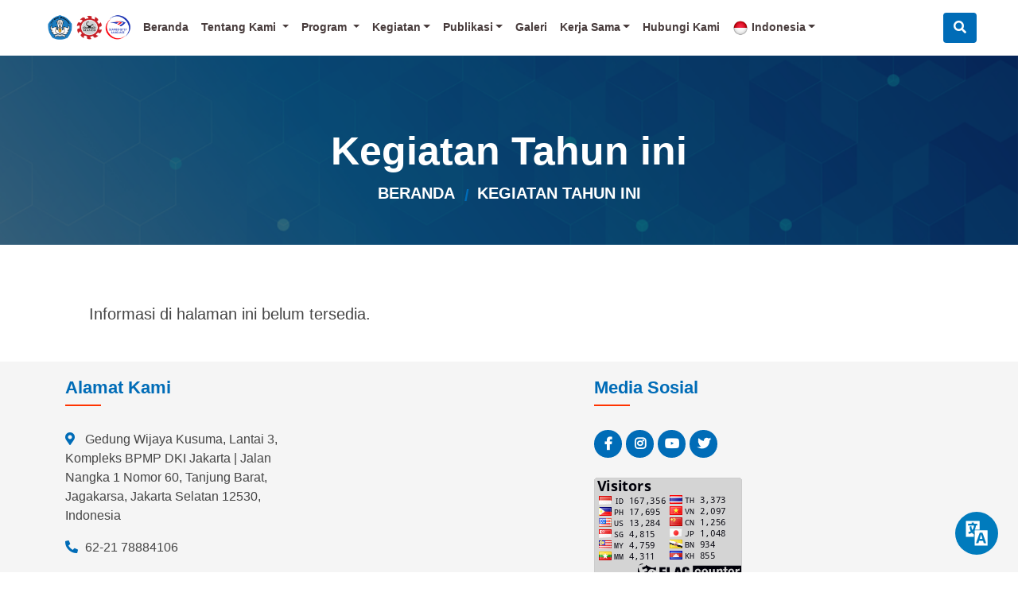

--- FILE ---
content_type: text/html; charset=UTF-8
request_url: https://www.qiteplanguage.org/kegiatan_tahun_ini
body_size: 7030
content:
<!DOCTYPE html>
<html lang="en">
        <head>
        <!-- <meta http-equiv="Content-Security-Policy" content="default-src https: 'unsafe-eval' 'unsafe-inline'; object-src 'none'"> -->
        <meta http-equiv="default-style" content="the document's preferred stylesheet">
        <meta http-equiv="content-type" content="text/html; charset=UTF-8">
        <meta charset="utf-8">
        <title>SEAQIL - Kegiatan Tahun ini</title>
        <meta content="width=device-width, initial-scale=1.0" name="viewport">
        <link rel="icon" href="https://www.qiteplanguage.org/assets/img/favicon.ico" type="image/x-icon" sizes="16x16">
        <link rel="shortcut icon" href="https://www.qiteplanguage.org/assets/img/favicon.ico" sizes="16x16">
        <meta content="Seameo Qitep in Language Seaqil Kegiatan Tahun ini" name="keywords">
        <meta content="Daftar kegiatan seaqil yang akan berlangsung dari tahun ini dan tahun yang akan datang..." name="description">
        <meta name="author" content="Seameo Qitep In Language Seaqil">
        <!-- Favicon -->

        <!-- chace -->
        <meta content='public' http-equiv='Cache-control'/>
        <meta content='private' http-equiv='Cache-control'/>
        <meta content='no-cache' http-equiv='Cache-control'/>
        <meta content='no-store' http-equiv='Cache-control'/>
        <!-- chace -->
        <include expiration='7d' path='*.css'/>
        <include expiration='7d' path='*.js'/>
        <include expiration='7d' path='*.gif'/>
        <include expiration='7d' path='*.jpg'/>
        <include expiration='7d' path='*.jpg'/>
        <include expiration='7d' path='*.png'/>
		<!-- Google analytics 0-->
		<!-- Google tag (gtag.js) -->
		<script async src="https://www.googletagmanager.com/gtag/js?id=G-Y9LFDGJQ1W"></script>
		<script>
		  window.dataLayer = window.dataLayer || [];
		  function gtag(){dataLayer.push(arguments);}
		  gtag('js', new Date());

		  gtag('config', 'G-Y9LFDGJQ1W');
		</script>

        <!-- Google Font -->
        <!-- CSS Libraries -->
        <link href="https://www.qiteplanguage.org/assets/vendor/fontawesome-free/css/all.min.css" rel="stylesheet">
        <!-- <link href="https://cdn.jsdelivr.net/npm/bootstrap@5.0.1/dist/css/bootstrap.min.css" rel="stylesheet" integrity="sha384-+0n0xVW2eSR5OomGNYDnhzAbDsOXxcvSN1TPprVMTNDbiYZCxYbOOl7+AMvyTG2x" crossorigin="anonymous"> -->
        <link href="https://www.qiteplanguage.org/assets/css/bootstrap.min.css" rel="stylesheet" integrity="sha384-+0n0xVW2eSR5OomGNYDnhzAbDsOXxcvSN1TPprVMTNDbiYZCxYbOOl7+AMvyTG2x" crossorigin="anonymous">
        
        <link rel="stylesheet" href="https://cdnjs.cloudflare.com/ajax/libs/animate.css/3.7.2/animate.min.css">
        <script src="https://ajax.googleapis.com/ajax/libs/jquery/3.6.0/jquery.min.js"></script>
        <script src="https://cdnjs.cloudflare.com/ajax/libs/lazysizes/5.3.2/lazysizes.min.js" integrity="sha512-q583ppKrCRc7N5O0n2nzUiJ+suUv7Et1JGels4bXOaMFQcamPk9HjdUknZuuFjBNs7tsMuadge5k9RzdmO+1GQ==" crossorigin="anonymous" referrerpolicy="no-referrer"></script>
                <!-- Template Stylesheet -->
        <link href="https://www.qiteplanguage.org/assets2/css/style.css" rel="stylesheet">
        
        <!-- Lazzy Load -->
        <link rel="stylesheet" type="text/css" href="https://www.qiteplanguage.org/assets2/lazyload/bttrlazyloading.min.css" />
        
        <style>
            a {
                text-decoration:none;
            }

            .dropdown-menu {
                margin-top: 0;
            }
            .dropdown-menu .dropdown-toggle::after {
                vertical-align: middle;
                border-left: 4px solid;
                border-bottom: 4px solid transparent;
                border-top: 4px solid transparent;
            }
            .dropdown-menu .dropdown .dropdown-menu {
                left: 100%;
                top: 0%;
                margin:0 20px;
                border-width: 0;
            }
            .dropdown-menu .dropdown .dropdown-menu.left {
                right: 100%;
                left: auto;
            }

            .dropdown-menu > li a:hover,
            .dropdown-menu > li.show {
                background: #007bff;
                color: white;
            }
            .dropdown-menu > li.show > a{
                color: white;
            }

            @media (min-width: 768px) {
                .dropdown-menu .dropdown .dropdown-menu {
                    margin:0;
                    border-width: 1px;
                }
            }
        </style>
    </head>
    <body>
        <!-- Google Tag Manager (noscript) -->
        <noscript><iframe src="https://www.googletagmanager.com/ns.html?id=GTM-M4N928B"
        height="0" width="0" style="display:none;visibility:hidden"></iframe></noscript>
        <!-- End Google Tag Manager (noscript) -->
        <!-- Nav Bar Start -->
        <nav class="navbar navbar-expand-lg navbar-light bg-light" id="main_navbar">
    <div class="container-fluid">
        <a href="https://www.qiteplanguage.org/" class="navbar-brand"><img src="https://www.qiteplanguage.org/assets2/berkas/logo.png" style="width:120px;"></a>
        <button class="navbar-toggler" type="button" data-bs-toggle="collapse"
            data-bs-target="#navbarSupportedContent" aria-controls="navbarSupportedContent" aria-expanded="false"
            aria-label="Toggle navigation">
            <span class="navbar-toggler-icon"></span>
        </button>
        <div class="collapse navbar-collapse" id="navbarSupportedContent">
            <ul class="navbar-nav me-auto mb-2 mb-lg-0">
                <li class="nav-item">
                    <a href="https://www.qiteplanguage.org/" class="nav-item nav-link"> 
                         Beranda                     </a>
                </li>
                <li class="nav-item dropdown">
                    <a href="javascript:void(0)" class="nav-link dropdown-toggle" data-toggle="dropdown">Tentang Kami </a>
                    <ul class="dropdown-menu">
                        <li><a style="font-weight:bold;" href="https://www.qiteplanguage.org/profil" class="dropdown-item">Profil </a></li>
                        <li><a style="font-weight:bold;" href="https://www.qiteplanguage.org/direktur" class="dropdown-item">Profil Direktur </a></li>
                        <li><a style="font-weight:bold;" href="https://www.qiteplanguage.org/gbmm" class="dropdown-item">Dewan Pembina </a></li>
                        <li><a style="font-weight:bold;" href="https://www.qiteplanguage.org/seameo" class="dropdown-item">SEAMEO </a></li>
                        <!-- <li><a style="font-weight:bold;" href="https://www.qiteplanguage.org/kesempatan_berkarir" class="dropdown-item">Kesempatan Berkarir </a></li> -->
                    </ul>
                </li>
                <li class="nav-item dropdown">
                    <a href="javascript:void(0)" class="nav-link dropdown-toggle" data-toggle="dropdown">Program </a>
                    <ul class="dropdown-menu">
                        <li class="nav-item dropdown">
                            <a style="font-weight:bold;" class="dropdown-item dropdown-toggle" href="#" id="navbarDropdown1" role="button" data-toggle="dropdown" aria-haspopup="true" aria-expanded="false">Pelatihan Untuk Guru Bahasa</a>
                            <ul class="dropdown-menu right" aria-labelledby="navbarDropdown1">
                                <li><a style="font-weight:bold;" class="dropdown-item" href="https://www.qiteplanguage.org/ppkp">Peningkatan Kompetensi Profesional</a></li>
                                <li><a style="font-weight:bold;" class="dropdown-item" href="https://www.qiteplanguage.org/ppkpd">Peningkatan Kompetensi Pedagogis</a></li>
                            </ul>
                        </li>
                        <li class="nav-item dropdown">
                            <a style="font-weight:bold;" class="dropdown-item dropdown-toggle" href="#" id="navbarDropdown1" role="button" data-toggle="dropdown" aria-haspopup="true" aria-expanded="false">Seminar / Simposium </a>
                            <ul class="dropdown-menu right" aria-labelledby="navbarDropdown1">
                                <li><a style="font-weight:bold;" class="dropdown-item" href="https://www.qiteplanguage.org/seminar">Seminar</a></li>
                                <li><a style="font-weight:bold;" class="dropdown-item" href="https://www.qiteplanguage.org/aisofoll-12">AISOFOLL</a></li>
                            </ul>
                        </li>
                        <li class="nav-item dropdown">
                            <a style="font-weight:bold;" class="dropdown-item dropdown-toggle" href="#" id="navbarDropdown1" role="button" data-toggle="dropdown" aria-haspopup="true" aria-expanded="false">Pengembangan Materi</a>
                            <ul class="dropdown-menu right" aria-labelledby="navbarDropdown1">
                                <li><a style="font-weight:bold;" class="dropdown-item" href="https://www.qiteplanguage.org/pengembangan_modul_buku">Pengembangan Modul / Buku</a></li>
                                <li><a style="font-weight:bold;" class="dropdown-item" href="https://www.qiteplanguage.org/pengembangan_video">Pengembangan Video</a></li>
                                <li><a style="font-weight:bold;" class="dropdown-item" href="https://www.qiteplanguage.org/pengembangan_buku_praktik_baik">Pengembangan Buku Praktik Baik</a></li>
                            </ul>
                        </li>
                        <li><a style="font-weight:bold;" href="https://www.qiteplanguage.org/seaqil_regrants" class="dropdown-item">SEAQIL Regrants</a></li>
                        <li><a style="font-weight:bold;" href="https://www.qiteplanguage.org/klub_literasi_sekolah" class="dropdown-item">Klub Literasi Sekolah</a></li>
                        <li><a style="font-weight:bold;" href="https://www.qiteplanguage.org/mtb_mle" class="dropdown-item">MTB-MLE</a></li>
                        <li><a style="font-weight:bold;" href="https://www.qiteplanguage.org/in_house_training" class="dropdown-item">In House Training</a></li>
                    </ul>
                </li>
                <li class="nav-item dropdown">
                    <a href="javascript:void(0)" class="nav-link dropdown-toggle" data-toggle="dropdown">Kegiatan</a>
                    <ul class="dropdown-menu">
                        <li><a style="font-weight:bold;" href="https://www.qiteplanguage.org/kegiatan_tahun_ini" class="dropdown-item">Tahun ini</a></li>
                        <li><a style="font-weight:bold;" href="https://www.qiteplanguage.org/kegiatan_tahun_akan_datang" class="dropdown-item">Tahun yang akan datang</a></li>
                        <li><a style="font-weight:bold;" href="https://www.qiteplanguage.org/kegiatan_tahun_sebelumnya" class="dropdown-item">Tahun Sebelumnya</a></li>
                    </ul>
                </li>
                <li class="nav-item dropdown">
                    <a href="javascript:void(0)" class="nav-link dropdown-toggle" data-toggle="dropdown">Publikasi</a>
                    <ul class="dropdown-menu">					<li>						<a style="font-weight:bold;" href="https://www.journal.qiteplanguage.org/index.php/sjle" target="_blank" class="dropdown-item">Jurnal SJLE</a>					</li>					
                    <li class="nav-item dropdown">
                            <a style="font-weight:bold;" class="dropdown-item dropdown-toggle" href="#" id="navbarDropdown1" role="button" data-toggle="dropdown" aria-haspopup="true" aria-expanded="false">Video</a>
                            <ul class="dropdown-menu right" aria-labelledby="navbarDropdown1">
                                <li><a style="font-weight:bold;" class="dropdown-item" href="https://www.qiteplanguage.org/video_pembelajaran">Video Pembelajaran</a></li>
                                <li><a style="font-weight:bold;" class="dropdown-item" href="https://www.qiteplanguage.org/video_podcast">Video Podcast</a></li>
                                <li><a style="font-weight:bold;" class="dropdown-item" href="https://www.qiteplanguage.org/video_animasi">Video Animasi</a></li>
                            </ul>
                        </li>
                        <li class="nav-item dropdown">
                            <a style="font-weight:bold;" class="dropdown-item dropdown-toggle" href="#" id="navbarDropdown1" role="button" data-toggle="dropdown" aria-haspopup="true" aria-expanded="false">Buku</a>
                            <ul class="dropdown-menu right" aria-labelledby="navbarDropdown1">
                                <li><a style="font-weight:bold;" class="dropdown-item" href="https://www.qiteplanguage.org/buku">Buku</a></li>
                                <li><a style="font-weight:bold;" class="dropdown-item" href="https://www.qiteplanguage.org/module">Modul</a></li>
                            </ul>
                        </li>
                        <li><a style="font-weight:bold;" href="https://www.qiteplanguage.org/annualreport" class="dropdown-item">Annual Report</a></li>
                        <li><a style="font-weight:bold;" href="https://www.qiteplanguage.org/newsletters" class="dropdown-item">Newsletters</a></li>
                        <li><a style="font-weight:bold;" href="https://www.qiteplanguage.org/majalah" class="dropdown-item">Majalah</a></li>
                        <li class="nav-item dropdown">
                           <a style="font-weight:bold;" class="dropdown-item dropdown-toggle" href="#" id="navbarDropdown1" role="button" data-toggle="dropdown" aria-haspopup="true" aria-expanded="false">Publikasi Bersama</a>
                           <ul class="dropdown-menu right" aria-labelledby="navbarDropdown1">
                               <li><a style="font-weight:bold;" class="dropdown-item" href="https://www.qiteplanguage.org/e-citizenship-learning-packets">Paket Pembelajaran e-Citizenship</a></li>
                               <li><a style="font-weight:bold;" class="dropdown-item" href="https://www.qiteplanguage.org/research-briefs">Ringkasan Penelitian</a></li>
                               <li><a style="font-weight:bold;" class="dropdown-item" href="https://www.qiteplanguage.org/Infografis">Infografis</a></li>
                           </ul>
                        </li>
						<li><a style="font-weight:bold;" href="https://www.qiteplanguage.org/policybrief" class="dropdown-item">Policy Brief</a></li>
                        <li><a style="font-weight:bold;" href="https://www.qiteplanguage.org/lainya" class="dropdown-item">Lainnya</a></li>
                    </ul>
                </li>
                <li class="nav-item dropdown">
                    <a href="https://www.qiteplanguage.org/gallery" class="nav-item nav-link">Galeri</a>
                </li>
                <li class="nav-item dropdown">
                    <a href="javascript:void(0)" class="nav-link dropdown-toggle" data-toggle="dropdown">Kerja Sama</a>
                    <ul class="dropdown-menu">
                        <li><a style="font-weight:bold;" href="https://www.qiteplanguage.org/perguruantinggi" class="dropdown-item">Universitas</a></li>
                        <li><a style="font-weight:bold;" href="https://www.qiteplanguage.org/dinas_pendidikan" class="dropdown-item">Dinas Pendidikan</a></li>
                        <li><a style="font-weight:bold;" href="https://www.qiteplanguage.org/lembaga_bahasa" class="dropdown-item">Lembaga Bahasa</a></li>
                    </ul>
                </li>
                <li class="nav-item">
                    <a href="https://www.qiteplanguage.org/contact" class="nav-item nav-link"> 
                         Hubungi Kami                     </a>
                </li>
                                <li class="nav-item dropdown">
                    <a href="javascript:void(0)" class="nav-link dropdown-toggle" data-toggle="dropdown"><img src="https://www.qiteplanguage.org/assets2/berkas/flags/ind.png" style="width:20px;"> Indonesia</a>
                    <ul class="dropdown-menu">
                        <li><a style="font-weight:bold;" href="https://www.qiteplanguage.org/home/languages/en" class="dropdown-item"><img src="https://www.qiteplanguage.org/assets2/berkas/flags/english.png" style=" margin:auto; width:20px;"> English</a></li>
                    </ul>
                </li>
                            </ul>
            
            <div class="nav-item dropdown" style="text-align:right;">
                <a href="javascript:void(0)" class="btn btn-circle btn-md"  style="background-color:#006CB7; color:white;" onclick="openSearch()"><i class="fa fa-search"></i></a>
            </div>    
        </div>
    </div>
</nav>        <!-- Nav Bar End -->
        
        <!-- Content --> 
        <style>
.main-section{
	padding:15px;
	background-color: #fff;
}
.list-inline-item{
	border-right:1px solid black;
	padding-right:6px;
	line-height:0.4em;
}
.list-inline-item:last-child{
	border:none;
}
.post-detail ul{
	margin-top:15px;
}

</style>

<!-- Page Header Start -->
<div class="page-header mb-0" style="">
    <div class="container">
        <div class="row">
            <div class="col-12">
                <h1>Kegiatan Tahun ini</h1>
            </div>
            <div class="col-12">
                                    <a href="https://www.qiteplanguage.org/">Beranda</a>
                                <a href="">Kegiatan Tahun ini</a>
            </div>
        </div>
    </div>
</div>
<!-- Page Header End -->

<div class="blog">
    <div class="container main-section">
        <div class="row">
                    <div class="about">
                <div class="container">
                    <div class="about-content"  style="text-align: justify;">

                                    <h5>Informasi di halaman ini belum tersedia.</h5>
                                    </div>
                </div>
            </div>    
                    </div>
    </div>
</div>
        <!-- Footer End -->

        <a href="#" class="back-to-top"><i class="fa fa-chevron-up"></i></a>


        <div id="myOverlay" class="overlay">
            <span class="closebtn" onclick="closeSearch()" title="Close Overlay">×</span>
            <div class="overlay-content">
                <form action="javascript:void(0)" id="form" class="form-horizontal" enctype="multipart/form-data">
                    <input type="text" id="searching" placeholder="Search.." name="search">
                    <button type="submit" onclick="search()"><i class="fa fa-search"></i></button>
                </form>
            </div>
        </div>

        <div class="preloader">
            <div class="loading1">
                <img class="animated infinite bounce" src="https://www.qiteplanguage.org/assets2/berkas/qitep.png" width="150px">
            </div>
		</div>
        
        <!-- Lazyload -->
        <script src="https://www.qiteplanguage.org/assets2/lazyload/jquery.bttrlazyloading.min.js"></script>
        <!-- JavaScript Bundle with Popper -->
        <!-- <script src="https://cdn.jsdelivr.net/npm/bootstrap@5.0.1/dist/js/bootstrap.bundle.min.js" integrity="sha384-gtEjrD/SeCtmISkJkNUaaKMoLD0//ElJ19smozuHV6z3Iehds+3Ulb9Bn9Plx0x4" crossorigin="anonymous"></script> -->
        <script src="https://www.qiteplanguage.org/assets/js/bootstrap.bundle.min.js" integrity="sha384-gtEjrD/SeCtmISkJkNUaaKMoLD0//ElJ19smozuHV6z3Iehds+3Ulb9Bn9Plx0x4" crossorigin="anonymous"></script>
        <script src="https://www.qiteplanguage.org/assets2/lib/easing/easing.min.js"></script>

        <!--Start of Tawk.to Script-->		
        <script type="text/javascript">
            $(document).ready(function(){
                setTimeout(function(){        
                    $(".preloader").fadeOut();
                }, 1000);
              
                $(function() {
                    $( '.bttrlazyloading' ).bttrlazyloading(
                        { 
                            delay: 2000,
                            retina: true,
                            placeholder: 'https://www.qiteplanguage.org/assets2/img/progress.gif',
                        } 
                    );
                });  
            })
            
            var Tawk_API=Tawk_API||{}, Tawk_LoadStart=new Date();
            (function(){
                var s1=document.createElement("script"),s0=document.getElementsByTagName("script")[0];
                s1.async=true;
                //s1.src='https://embed.tawk.to/60ac755fa4114e480ad0b239/1f6gqkv8k';
                s1.charset='UTF-8';
                s1.setAttribute('crossorigin','*');
                s0.parentNode.insertBefore(s1,s0);
            })();
        </script>
        <!--End of Tawk.to Script-->
        <script>
            function openSearch() {
                document.getElementById("myOverlay").style.display = "block";
            }

            function closeSearch() {
                document.getElementById("myOverlay").style.display = "none";
            }
        </script>
        <script>
        (function($) {
            var defaults={
                animation: true,
                animateIn: 'fadeIn',
                animateOut: 'fadeOut',
            };
            $.fn.bootnavbar = function(options) {

                settings = $.extend(defaults, options);
                $(this).find('.dropdown').hover(function() {
                    $(this).addClass('show');
                    $(this).find('.dropdown-menu').first().addClass('show');
                    if(settings.animation){
                        $(this).find('.dropdown-menu').first().addClass('animated ' + settings.animateIn);
                    }
                }, function() {
                    $(this).removeClass('show');
                    $(this).find('.dropdown-menu').first().removeClass('show').delay("slow");
                });

                $('.dropdown-menu a.dropdown-toggle').on('click', function(e) {
                if (!$(this).next().hasClass('show')) {
                    $(this).parents('.dropdown-menu').first().find('.show').removeClass("show").delay("slow");
                }
                var $subMenu = $(this).next(".dropdown-menu");
                $subMenu.toggleClass('show');
                
                $(this).parents('li.nav-item.dropdown.show').on('hidden.bs.dropdown', function(e) {
                    $('.dropdown-submenu .show').removeClass("show").delay("slow");
                });

                return false;
                });
            };
        })(jQuery);
        
        $(function () {
            $('#main_navbar').bootnavbar();
        })
        </script>
        <script>
            (function ($) {
                "use strict";
                $(window).scroll(function () {
                    if ($(this).scrollTop() > 200) {
                        $('.back-to-top').fadeIn('slow');
                    } else {
                        $('.back-to-top').fadeOut('slow');
                    }
                });
                $('.back-to-top').click(function () {
                    $('html, body').animate({scrollTop: 0}, 1500, 'easeInOutExpo');
                    return false;
                });
                
                $(window).scroll(function () {
                    if ($(this).scrollTop() > 0) {
                        $('.navbar').addClass('nav-sticky');
                    } else {
                        $('.navbar').removeClass('nav-sticky');
                    }
                });
            })(jQuery);

            $(document).ready(function () {
                var $videoSrc;
                $('.btn-play').click(function () {
                    $videoSrc = $(this).data("src");
                    $('#videoModal').modal('show');

                });
                $('#videoModal').on('shown.bs.modal', function (e) {
                    $("#video").attr('src', $videoSrc + "?autoplay=1&amp;modestbranding=1&amp;showinfo=0");
                })

                $('#videoModal').on('hide.bs.modal', function (e) {
                    $("#video").attr('src', $videoSrc);
                })
            });

            function search(){
                var search = $('#searching').val();
                search = search.replace(" ", "-");
                search = search.replace(" ", "-");
                search = search.replace(" ", "-");
                search = search.replace(" ", "-");
                search = search.replace(" ", "-");
                search = search.replace(" ", "-");
                window.location.href = "https://www.qiteplanguage.org/search/pencarian/"+search;
            }

            document.getElementById("form").onkeypress = function(event){
            if (event.keyCode == 13 || event.which == 13){
                var search = $('#searching').val();
                search = search.replace(" ", "-");
                search = search.replace(" ", "-");
                search = search.replace(" ", "-");
                search = search.replace(" ", "-");
                search = search.replace(" ", "-");
                window.location.href = "https://www.qiteplanguage.org/search/pencarian/"+search;
                }
            }

                    </script>		<!-- buat ReachDeck -->
    <script type="text/javascript" src="https://www.browsealoud.com/plus/scripts/3.1.0/ba.js" crossorigin="anonymous" integrity="sha256-VCrJcQdV3IbbIVjmUyF7DnCqBbWD1BcZ/1sda2KWeFc= sha384-k2OQFn+wNFrKjU9HiaHAcHlEvLbfsVfvOnpmKBGWVBrpmGaIleDNHnnCJO4z2Y2H sha512-gxDfysgvGhVPSHDTieJ/8AlcIEjFbF3MdUgZZL2M5GXXDdIXCcX0CpH7Dh6jsHLOLOjRzTFdXASWZtxO+eMgyQ=="></script> <!-- end ReachDeck -->
        <div class="footer">
    <div class="container">
        <div class="row">
            <div class="col-lg-7">
                <div class="row">
                    <div class="col-md-6">
                        <div class="footer-contact">
                            <h2>Alamat Kami</h2>
                            <p><i class="fa fa-map-marker-alt"></i>Gedung Wijaya Kusuma, Lantai 3, Kompleks BPMP DKI Jakarta | Jalan Nangka 1 Nomor 60, Tanjung Barat, Jagakarsa, Jakarta Selatan 12530, Indonesia</p>
                            <p><i class="fa fa-phone-alt"></i>62-21 78884106</p>
                            <!-- <p><i class="fa fa-envelope"></i>info@qiteplanguage.org</p> -->
                        </div>
                    </div>
                </div>
            </div>
            <div class="col-lg-5">
                <div class="footer-newsletter">
                    <h2>Media Sosial</h2>
                    <div class="footer-social">
                        <a href="https://www.facebook.com/qiteplanguage" target="_blank"><i class="fab fa-facebook-f"></i></a>
                        <a href="https://www.instagram.com/accounts/login/?next=/qitepinlanguage/" target="_blank"><i class="fab fa-instagram"></i></a>
                        <a href="https://www.youtube.com/channel/UC-__WzeANH0NrYjDPN-oRgg" target="_blank"><i class="fab fa-youtube"></i></a>
                        <a href="https://twitter.com/QITEPinLanguage" target="_blank"><i class="fab fa-twitter"></i></a>
                    </div>
                </div>
                <a href="https://info.flagcounter.com/yXnT"><img class="lazyload" data-src="http://s11.flagcounter.com/count/yXnT/bg_D4D4D4/txt_01010A/border_CCCCCC/columns_2/maxflags_12/viewers_0/labels_1/pageviews_0/flags_0/" alt="Flag Counter" border="0"></a>
            </div>
        </div>
    </div>
    <div class="copyright">
        <div class="container">
            <p>Copyright &copy; <a href="http://www.qiteplanguage.org/">SEAMEO QITEP in Language</a>, All Right Reserved.</p>
            <p>Designed By <a href="javascript:void(0)">SEAQIL</a></p>
        </div>
    </div>
</div>
    </body>
</html>


--- FILE ---
content_type: text/css; charset=utf-8
request_url: https://www.qiteplanguage.org/assets2/css/style.css
body_size: 4775
content:
body{color:#757575;background:#fff;font-family:'open sans',sans-serif}h1,h2,h3,h4,h5,h6{color:#454545;font-family:Nunito,sans-serif}a{font-family:Nunito,sans-serif;font-weight:600;color:#006cb7;transition:.3s}a:active,a:focus,a:hover{color:#f30;outline:0;text-decoration:none}.btn.custom-btn{padding:12px 25px;font-family:Nunito,sans-serif;font-size:16px;font-weight:600;color:#fff;background:#006cb7;border:2px solid #006cb7;border-radius:5px;transition:.5s}.btn.custom-btn:hover{color:#006cb7;background:0 0}.btn.custom-btn:focus,.custom-select:focus,.form-control:focus{box-shadow:none}@media only screen and (max-width:480px){.mobile-button{width:40%;height:13px}.btn.custom-btn{font-size:10px}.carousel-caption{padding-bottom:.2rem;bottom:.2rem}}.container-fluid{max-width:1366px}.back-to-top{position:fixed;display:none;background:#006cb7;width:44px;height:44px;text-align:center;line-height:1;font-size:22px;left:15px;bottom:15px;border-radius:5px;transition:background .5s;z-index:9}.back-to-top i{color:#fff;padding-top:10px}.back-to-top:hover{background:#f30}[class*=" flaticon-"]:after,[class*=" flaticon-"]:before,[class^=flaticon-]:after,[class^=flaticon-]:before{font-size:inherit;margin-left:0}.navbar{position:static;transition:.5s;z-index:999}.navbar.nav-sticky{position:fixed;top:0;width:100%;box-shadow:0 2px 5px rgba(0,0,0,.3)}.navbar .navbar-brand{margin:0;color:#006cb7;font-size:45px;line-height:0;font-weight:700;font-family:Nunito,sans-serif;transition:.5s}.navbar .navbar-brand span{color:#f30}.navbar .navbar-brand:hover{color:#006cb7}.navbar .navbar-brand:hover span{color:#006cb7}.navbar .navbar-brand img{max-width:100%;max-height:40px}.navbar .dropdown-menu{margin-top:0;border:0;border-radius:0;background:#f8f9fa}@media (min-width:992px){.navbar{position:static;width:100%;padding:10px 40px;background:0 0!important;z-index:9}.navbar.nav-sticky{background:#fff!important}.navbar .navbar-brand{color:#006cb7}.navbar.nav-sticky .navbar-brand{color:#006cb7}.navbar-light .navbar-nav .nav-link,.navbar-light .navbar-nav .nav-link:focus{padding:8px 8px 8px 8px;font-family:Nunito,sans-serif;color:#473b3b;font-size:14px;font-weight:800}.navbar-light.nav-sticky .navbar-nav .nav-link,.navbar-light.nav-sticky .navbar-nav .nav-link:focus{color:#000}.navbar-light .navbar-nav .nav-link.active,.navbar-light .navbar-nav .nav-link:hover{color:#006cb7}.navbar-light.nav-sticky .navbar-nav .nav-link.active,.navbar-light.nav-sticky .navbar-nav .nav-link:hover{color:#006cb7}}@media (max-width:991.98px){.navbar{padding:15px;background:#fff!important}.navbar .navbar-brand{color:#006cb7}.navbar .navbar-nav{margin-top:15px}.navbar a.nav-link{padding:5px}.navbar .dropdown-menu{box-shadow:none}}.page-header{position:relative;margin-bottom:10px;padding:90px 0 50px 0;text-align:center;background:linear-gradient(rgba(0,0,0,.5),rgba(0,0,0,.5)),url(../img/carousel-1.png);background-position:center;background-repeat:no-repeat;background-size:cover}.page-header h1{position:relative;color:#fff;font-size:50px;font-weight:700}.page-header a{position:relative;padding:0 12px;font-size:20px;text-transform:uppercase;color:#fff}.page-header a:hover{color:#fff}.page-header a::after{position:absolute;content:"/";width:8px;height:8px;top:-1px;right:-7px;text-align:center;color:#006cb7}.page-header a:last-child::after{display:none}@media (max-width:767.98px){.page-header h1{font-size:35px}.page-header a{font-size:18px}}.section-header{position:relative;margin-bottom:45px}.section-header p{color:#f30;margin-bottom:5px;position:relative;font-size:20px}.section-header h2{margin:0;position:relative;font-size:35px;font-weight:700}@media (max-width:991.98px){.section-header h2{font-size:30px;font-weight:600}}@media (max-width:767.98px){.section-header h2{font-size:25px;font-weight:600}}@media (max-width:575.98px){.section-header h2{font-size:20px;font-weight:600}}.booking{position:relative;width:100%;margin-bottom:45px;background:rgba(0,0,0,.04)}.booking .booking-content{padding:45px 0 15px 0}.booking .booking-content .section-header{margin-bottom:30px}.booking .booking-form{padding:60px 30px;background:#006cb7}.booking .booking-form .control-group{margin-bottom:15px}.booking .booking-form .input-group-text{position:absolute;padding:0;border:none;background:0 0;top:15px;right:15px;color:#fff;font-size:14px}.booking .booking-form .form-control{height:45px;font-size:14px;color:#fff;padding:0 15px;border-radius:5px!important;border:1px solid #fff;background:0 0}.booking .booking-form select.form-control{padding:0 10px}.booking .booking-form .form-control::placeholder{color:#fff;opacity:1}.booking .booking-form .form-control:-ms-input-placeholder,.booking .booking-form .form-control::-ms-input-placeholder{color:#fff}.booking .booking-form .input-group [data-toggle=datetimepicker]{cursor:default}.booking .booking-form .btn.custom-btn{width:100%;color:#006cb7;background:#fff;border:1px solid #fff}.booking .booking-form .btn.custom-btn:hover{color:#fff;background:0 0}.food{position:relative;width:100%;padding:90px 0 60px 0;margin:45px 0;background:rgba(0,0,0,.04)}.food .food-item{position:relative;width:100%;margin-bottom:30px;padding:50px 30px 30px;text-align:center;background:#fff;border-radius:15px;box-shadow:0 0 30px rgba(0,0,0,.08);transition:.3s}.food .food-item:hover{box-shadow:none}.food .food-item i{position:relative;display:inline-block;color:#006cb7;font-size:60px;line-height:60px;margin-bottom:20px;transition:.3s}.food .food-item:hover i{color:#f30}.food .food-item i::after{position:absolute;content:"";width:calc(100% + 20px);height:calc(100% + 20px);top:-20px;left:-15px;border:3px dotted #006cb7;border-right:transparent;border-bottom:transparent;border-radius:100px;transition:.3s}.food .food-item:hover i::after{border:3px dotted #f30;border-right:transparent;border-bottom:transparent}.food .food-item h2{font-size:30px;font-weight:700}.food .food-item a{position:relative;font-size:16px}.food .food-item a::after{position:absolute;content:"";width:50px;height:1px;bottom:0;left:calc(50% - 25px);background:#006cb7;transition:.3s}.food .food-item a:hover::after{width:100%;left:0;background:#f30}.about{position:relative;width:100%;padding:15px}.about .section-header{margin-bottom:30px;margin-left:0}.about .about-img{position:relative}.about .about-img img{position:relative;width:100%;border-radius:15px}.about .btn-play{position:absolute;z-index:1;top:50%;left:50%;transform:translateX(-50%) translateY(-50%);box-sizing:content-box;display:block;width:32px;height:44px;border-radius:50%;border:none;outline:0;padding:6px 8px 6px 16px}.about .btn-play:before{content:"";position:absolute;z-index:0;left:50%;top:50%;transform:translateX(-50%) translateY(-50%);display:block;width:50px;height:50px;background:#006cb7;border-radius:50%;animation:pulse-border 1.5s ease-out infinite}.about .btn-play:after{content:"";position:absolute;z-index:1;left:50%;top:50%;transform:translateX(-50%) translateY(-50%);display:block;width:50px;height:50px;background:#006cb7;border-radius:50%;transition:all .2s}.about .btn-play img{position:relative;z-index:3;max-width:100%;width:auto;height:auto}.about .btn-play span{display:block;position:relative;z-index:3;width:0;height:0;border-left:28px solid #fff;border-top:18px solid transparent;border-bottom:18px solid transparent}@keyframes pulse-border{0%{transform:translateX(-50%) translateY(-50%) translateZ(0) scale(1);opacity:1}100%{transform:translateX(-50%) translateY(-50%) translateZ(0) scale(1.5);opacity:0}}#videoModal{padding-left:17px}#videoModal .modal-dialog{position:relative;max-width:800px;margin:60px auto 0 auto}#videoModal .modal-body{position:relative;padding:0}#videoModal .close{position:absolute;width:30px;height:30px;right:0;top:-30px;z-index:999;font-size:30px;font-weight:400;color:#fff;background:#000;opacity:1}.videoModal{padding-left:17px}.videoModal .modal-dialog{position:relative;max-width:800px;margin:60px auto 0 auto}.videoModal .modal-body{position:relative;padding:0}.videoModal .close{position:absolute;width:30px;height:30px;right:0;top:-30px;z-index:999;font-size:30px;font-weight:400;color:#fff;background:#000;opacity:1}.modal-content{position:relative;display:flex;flex-direction:column;width:95%;pointer-events:auto;background-color:#fff;background-clip:padding-box;border:1px solid rgba(0,0,0,.2);border-radius:.3rem;outline:0}.about .about-text p{font-size:15px}.about .about-text a.btn{position:relative;margin-top:15px}@media (max-width:991.98px){.about .about-img{margin-bottom:30px}}.feature{position:relative;width:100%;padding:10px 0 0 0}.feature .section-header{margin-bottom:30px}.feature .feature-text{position:relative;width:100%}.feature .feature-img{border-radius:15px;margin-bottom:25px;overflow:hidden}.feature .feature-img .col-12,.feature .feature-img .col-6{padding:0;overflow:hidden}.feature .feature-img img{width:100%;transition:.3s}.feature .feature-img img:hover{transform:scale(1.1)}.feature .feature-text .btn{width:100%;margin-top:15px;margin-bottom:45px}.feature .feature-item{width:100%;margin-bottom:45px}.feature .feature-item i{position:relative;display:block;color:#f30;font-size:60px;line-height:60px;margin-bottom:15px;background-image:linear-gradient(#f30,#006cb7);-webkit-background-clip:text;-webkit-text-fill-color:transparent}.feature .feature-item i::after{position:absolute;content:"";width:40px;height:40px;top:-10px;left:20px;background:#006cb7;border-radius:30px;z-index:-1}.feature .feature-item h3{font-size:22px;font-weight:700}.menu{position:relative;padding:45px 0 15px 0}.menu .menu-tab{position:relative}.menu .menu-tab img{max-width:100%;border-radius:15px}.menu .menu-tab .nav.nav-pills .nav-link{color:#fff;background:#006cb7;border-radius:5px;margin:0 5px}.menu .menu-tab .nav.nav-pills .nav-link.active,.menu .menu-tab .nav.nav-pills .nav-link:hover{color:#fff;background:#f30}.menu .menu-tab .tab-content{padding:30px 0 0 0;background:0 0}.menu .menu-tab .tab-content .container{padding:0}.menu .menu-item{position:relative;margin-bottom:30px;display:flex;align-items:center}.menu .menu-img{width:80px;margin-right:20px}.menu .menu-img img{width:100%;border-radius:100px}.menu .menu-text{width:calc(100% - 100px)}.menu .menu-text h3{position:relative;display:block;font-size:22px;font-weight:700}.menu .menu-text h3::after{position:absolute;content:"";width:100%;height:0;top:13px;left:0;border-top:2px dotted #ccc;z-index:-1}.menu .menu-text h3 span{display:inline-block;float:left;padding-right:5px;background:#fff}.menu .menu-text h3 strong{display:inline-block;float:right;padding-left:5px;color:#006cb7;background:#fff}.menu .menu-text p{position:relative;margin:5px 0 0 0;float:left;display:block}@media(max-width:575.98px){.menu .menu-text h3,.menu .menu-text h3 span,.menu .menu-text h3 strong,.menu .menu-text p{display:block;float:none;padding:0;margin:0}.menu .menu-text h3{font-size:18px;margin-bottom:0}.menu .menu-text h3 span{margin-bottom:3px}.menu .menu-text h3::after{display:none}}.team{position:relative;width:100%;padding:45px 0 15px 0}.team .team-item{position:relative;margin-bottom:30px;background:#fff}.team .team-img{position:relative;border-radius:15px 15px 0 0;overflow:hidden}.team .team-img img{position:relative;width:100%;margin-top:15px;transform:scale(1.1);transition:.3s}.team .team-item:hover img{margin-top:0;margin-bottom:15px}.team .team-social{position:absolute;width:100%;height:100%;top:0;left:0;display:flex;align-items:center;justify-content:center;transition:.5s}.team .team-social a{position:relative;margin:0 3px;margin-top:100px;width:40px;height:40px;display:flex;align-items:center;justify-content:center;border-radius:40px;font-size:16px;color:#fff;background:#006cb7;opacity:0}.team .team-social a:hover{color:#fff;background:#f30}.team .team-item:hover .team-social{background:rgba(256,256,256,.5)}.team .team-item:hover .team-social a:first-child{opacity:1;margin-top:0;transition:.3s 0s}.team .team-item:hover .team-social a:nth-child(2){opacity:1;margin-top:0;transition:.3s .1s}.team .team-item:hover .team-social a:nth-child(3){opacity:1;margin-top:0;transition:.3s .2s}.team .team-item:hover .team-social a:nth-child(4){opacity:1;margin-top:0;transition:.3s .3s}.team .team-text{position:relative;padding:25px 15px;text-align:center;background:#fff;border:1px solid rgba(0,0,0,.07);border-top:none;border-radius:0 0 15px 15px}.team .team-text h2{font-size:22px;font-weight:700}.team .team-text p{margin:0;font-size:16px}.blog{position:relative;width:100%;padding:45px 0 0 0}.blog .blog-item{position:relative}.blog .blog-img{position:relative;width:100%;border-radius:15px;overflow:hidden;z-index:1}.blog .blog-img img{width:100%}.blog .blog-content{position:relative;width:calc(100% - 20px);top:-60px;left:10px;padding:10px 10px 10px 10px;background:#fff;box-shadow:0 0 30px rgba(0,0,0,.08);border-radius:15px;z-index:2}.blog .blog-content h2.blog-title{font-size:15px;font-weight:700}.blog .blog-meta{position:relative;display:flex;flex-wrap:wrap;margin-top:10px;margin-bottom:10px}.blog .blog-meta p{margin:0 10px 0 0;font-size:12px;font-weight:700;color:#999}.blog .blog-meta i{color:#006cb7;margin-right:5px}.blog .blog-meta p:last-child{margin:0}.blog .blog-text{position:relative}.blog .btn_bottom{position:absolute;bottom:10px}.blog .blog-text p{margin-bottom:10px}.blog .blog-item a.btn{margin-top:10px;padding:5px 15px}.blog .pagination .page-link{color:#006cb7;border-radius:5px;border-color:#006cb7;margin:0 2px}.blog .pagination .page-item.active .page-link,.blog .pagination .page-link:hover{color:#fff;background:#006cb7}.blog .pagination .disabled .page-link{color:#999}@media(max-width:575.98px){.blog .blog-meta p{flex:50%;font-size:13px;margin:0 0 5px 0}}.single{position:relative;padding:45px 0}.single .single-content{position:relative;margin-bottom:30px;overflow:hidden}.single .single-content img{margin-bottom:20px;width:100%}.single .single-tags{margin:-5px -5px 41px -5px;font-size:0}.single .single-tags a{margin:5px;display:inline-block;padding:7px 15px;font-size:14px;font-weight:400;color:#006cb7;border:1px solid #ddd;border-radius:5px}.single .single-tags a:hover{color:#fff;background:#006cb7;border-color:#006cb7}.single .single-bio{margin-bottom:45px;padding:30px;background:rgba(0,0,0,.04);display:flex}.single .single-bio-img{width:100%;max-width:100px}.single .single-bio-img img{width:100%;border-radius:100px}.single .single-bio-text{padding-left:30px}.single .single-bio-text h3{font-size:20px;font-weight:700}.single .single-bio-text p{margin:0}.single .single-related{margin-bottom:45px}.single .single-related h2{font-size:30px;font-weight:700;margin-bottom:25px}.single .related-slider{position:relative;margin:0 -15px;width:calc(100% + 30px)}.single .related-slider .post-item{margin:0 15px}.single .post-item{display:flex;align-items:center;margin-bottom:15px}.single .post-item .post-img{width:100%;max-width:80px}.single .post-item .post-img img{width:100%;border-radius:5px}.single .post-item .post-text{padding-left:15px}.single .post-item .post-text a{color:#757575;font-size:17px}.single .post-item .post-text a:hover{color:#006cb7}.single .post-item .post-meta{display:flex;margin-top:8px}.single .post-item .post-meta p{display:inline-block;margin:0;padding:0 3px;font-size:14px;font-weight:300;font-style:italic}.single .post-item .post-meta p a{margin-left:5px;color:#999;font-size:14px;font-weight:300;font-style:normal}.single .related-slider .owl-nav{position:absolute;width:90px;top:-55px;right:15px;display:flex}.single .related-slider .owl-nav .owl-next,.single .related-slider .owl-nav .owl-prev{margin-left:15px;width:30px;height:30px;display:flex;align-items:center;justify-content:center;color:#fff;background:#006cb7;font-size:16px;transition:.3s}.single .related-slider .owl-nav .owl-next:hover,.single .related-slider .owl-nav .owl-prev:hover{color:#fff;background:#f30}.single .single-comment{position:relative;margin-bottom:45px}.single .single-comment h2{font-size:30px;font-weight:700;margin-bottom:25px}.single .comment-list{list-style:none;padding:0}.single .comment-child{list-style:none}.single .comment-body{display:flex;margin-bottom:30px}.single .comment-img{width:60px}.single .comment-img img{width:100%;border-radius:100px}.single .comment-text{padding-left:15px;width:calc(100% - 60px)}.single .comment-text h3{font-size:18px;font-weight:600;margin-bottom:3px}.single .comment-text span{display:block;font-size:14px;font-weight:300;margin-bottom:5px}.single .comment-text .btn{padding:3px 10px;font-size:14px;color:#454545;background:#ddd;border-radius:5px}.single .comment-text .btn:hover{background:#006cb7}.single .comment-form{position:relative}.single .comment-form h2{font-size:30px;font-weight:700;margin-bottom:25px}.single .comment-form form{padding:30px;background:#f3f6ff}.single .comment-form form .form-group:last-child{margin:0}.single .comment-form input,.single .comment-form textarea{border-radius:5px}.sidebar{position:relative;width:100%}@media(max-width:991.98px){.sidebar{margin-top:45px}}.sidebar .sidebar-widget{position:relative;margin-bottom:45px}.sidebar .sidebar-widget .widget-title{position:relative;margin-bottom:30px;padding-bottom:5px;font-size:25px;font-weight:700}.sidebar .sidebar-widget .widget-title::after{position:absolute;content:"";width:60px;height:2px;bottom:0;left:0;background:#006cb7}.sidebar .sidebar-widget .search-widget{position:relative}.sidebar .search-widget input{height:50px;border:1px solid #ddd;border-radius:5px}.sidebar .search-widget input:focus{box-shadow:none}.sidebar .search-widget .btn{position:absolute;top:6px;right:15px;height:40px;padding:0;font-size:25px;color:#006cb7;background:0 0;border-radius:0;border:none;transition:.3s}.sidebar .search-widget .btn:hover{color:#f30}.sidebar .sidebar-widget .recent-post{position:relative}.sidebar .sidebar-widget .tab-post{position:relative}.sidebar .tab-post .nav.nav-pills .nav-link{color:#fff;background:#006cb7;border-radius:0}.sidebar .tab-post .nav.nav-pills .nav-link.active,.sidebar .tab-post .nav.nav-pills .nav-link:hover{color:#fff;background:#f30}.sidebar .tab-post .tab-content{padding:15px 0 0 0;background:0 0}.sidebar .tab-post .tab-content .container{padding:0}.sidebar .sidebar-widget .category-widget{position:relative}.sidebar .category-widget ul{margin:0;padding:0;list-style:none}.sidebar .category-widget ul li{margin:0 0 12px 22px}.sidebar .category-widget ul li:last-child{margin-bottom:0}.sidebar .category-widget ul li a{display:inline-block;line-height:23px}.sidebar .category-widget ul li::before{position:absolute;content:'\f105';font-family:'Font Awesome 5 Free';font-weight:900;color:#006cb7;left:1px}.sidebar .category-widget ul li span{display:inline-block;float:right}.sidebar .sidebar-widget .tag-widget{position:relative;margin:-5px -5px}.single .tag-widget a{margin:5px;display:inline-block;padding:7px 15px;font-size:14px;font-weight:400;color:#006cb7;border:1px solid #ddd;border-radius:5px}.single .tag-widget a:hover{color:#fff;background:#006cb7;border-color:#006cb7}.sidebar .image-widget{display:block;width:100%;overflow:hidden}.sidebar .image-widget img{max-width:100%;transition:.3s}.sidebar .image-widget img:hover{transform:scale(1.1)}.contact{position:relative;width:100%;padding:45px 0 15px 0}.contact .contact-information{min-height:150px;margin:0 0 30px 0;padding:30px 15px 0 15px;background:rgba(0,0,0,.04)}.contact .contact-info{position:relative;display:flex;align-items:center;margin-bottom:30px}.contact .contact-icon{position:relative;width:50px;height:50px;display:flex;align-items:center;justify-content:center;background:#006cb7;border-radius:50px}.contact .contact-icon i{font-size:18px;color:#fff}.contact .contact-text{position:relative;width:calc(100% - 50px);display:flex;flex-direction:column;padding-left:15px}.contact .contact-text h3{font-size:18px;font-weight:700;color:#f30}.contact .contact-text p{margin:0;font-size:16px;color:#454545}.contact .contact-social a{margin-right:10px;font-size:18px;color:#006cb7}.contact .contact-social a:hover{color:#f30}.contact .contact-form iframe{width:100%;height:380px;border-radius:15px;margin-bottom:25px}.contact .contact-form input{padding:15px;background:0 0;border-radius:5px;border:1px solid rgba(0,0,0,.1)}.contact .contact-form textarea{height:150px;padding:8px 15px;background:0 0;border-radius:5px;border:1px solid rgba(0,0,0,.1)}.contact .help-block ul{margin:0;padding:0;list-style-type:none}.footer{position:relative;margin-top:10px;padding-top:20px;background:rgba(0,0,0,.04)}.footer .footer-contact,.footer .footer-link,.footer .footer-newsletter{position:relative;margin-bottom:25px;color:#454545}.footer .footer-contact h2,.footer .footer-link h2,.footer .footer-newsletter h2{position:relative;margin-bottom:30px;padding-bottom:10px;font-size:22px;font-weight:700;color:#006cb7}.footer .footer-contact h2::after,.footer .footer-link h2::after,.footer .footer-newsletter h2::after{position:absolute;content:"";width:45px;height:2px;bottom:0;left:0;background:#f30}.footer .footer-link a{display:block;margin-bottom:10px;color:#454545;transition:.3s}.footer .footer-link a::before{position:relative;content:"\f105";font-family:"Font Awesome 5 Free";font-weight:900;margin-right:10px;color:#006cb7}.footer .footer-link a:hover{color:#006cb7;letter-spacing:1px}.footer .footer-contact p i{width:25px;color:#006cb7}.footer .footer-social{position:relative;margin-top:20px;display:flex}.footer .footer-social a{display:inline-block;margin-right:5px;width:35px;height:35px;display:flex;align-items:center;justify-content:center;background:#006cb7;border-radius:35px;font-size:16px;color:#fff}.footer .footer-social a:hover{background:#f30}.footer .footer-social a:last-child{margin:0}.footer .footer-newsletter .form{position:relative;width:100%}.footer .footer-newsletter input{height:60px;background:0 0;border:1px solid #006cb7;border-radius:5px}.footer .footer-newsletter .btn{position:absolute;top:8px;right:8px;height:44px;padding:8px 20px;font-size:14px;font-weight:700}.footer .copyright{position:relative;width:100%;padding:30px 0;text-align:center;background:#fff}.footer .copyright p{margin:0;display:inline-block;color:#454545}.footer .copyright p a{color:#006cb7}.footer .copyright p a:hover{color:#f30}.dropdown-menu{margin-top:0}.dropdown-menu .dropdown-toggle::after{vertical-align:middle;border-left:4px solid;border-bottom:4px solid transparent;border-top:4px solid transparent}.dropdown-menu .dropdown .dropdown-menu{left:100%;top:0;margin:0 20px;border-width:0}.dropdown-menu .dropdown .dropdown-menu.left{right:100%;left:auto}.dropdown-menu>li a:hover,.dropdown-menu>li.show{background:#007bff;color:#fff}.dropdown-menu>li.show>a{color:#fff}@media (min-width:768px){.dropdown-menu .dropdown .dropdown-menu{margin:0;border-width:1px}}.preloader{position:fixed;top:0;left:0;width:100%;height:100%;z-index:99999;background-color:#fff}.preloader .loading1{position:absolute;left:50%;top:30%;position:absolute;left:0;right:0;text-align:center;z-index:99997}.preloader .loading{position:absolute;left:50%;top:38%;position:absolute;left:0;right:0;text-align:center;z-index:99996}*{box-sizing:border-box}.overlay{height:100%;width:100%;display:none;position:fixed;z-index:99999;top:0;left:0;background-color:#000;background-color:rgba(0,0,0,.9)}.overlay-content{position:relative;top:46%;width:80%;text-align:center;margin-top:30px;margin:auto}.overlay .closebtn{position:absolute;top:20px;right:45px;font-size:60px;cursor:pointer;color:#fff}.overlay .closebtn:hover{color:#ccc}.overlay input[type=text]{padding:15px;font-size:17px;border:none;float:left;width:80%;background:#fff}.overlay input[type=text]:hover{background:#f1f1f1}.overlay button{float:left;width:20%;padding:15px;background:#ddd;font-size:17px;border:none;cursor:pointer}.overlay button:hover{background:#bbb}.carousel-control-next-icon:after,.carousel-control-prev-icon{color:#006cb7}.carousel-control-prev-icon:after{color:#006cb7}.carousel-indicators{bottom:-50px}.carousel-indicators .active{background-color:#006cb7}.carousel-indicators li{background-color:grey}.testimonial{position:relative;width:100%;padding:90px 0;margin:45px 0}.testimonial .testimonials-carousel{position:relative;width:calc(100% + 30px);margin:0 -15px}.testimonial .testimonial-item{position:relative;margin:15px;padding:30px;display:flex;align-items:center;justify-content:center;flex-direction:column;background:#fff;border-radius:15px;box-shadow:0 0 15px rgba(0,0,0,.08);transition:.3s;overflow:hidden}.testimonial .testimonial-item:hover{box-shadow:none}.testimonial .testimonial-img{position:relative;width:100px;border-radius:100px;margin-bottom:20px;overflow:hidden}.testimonial .testimonial-img img{width:100%;border-radius:100px}.testimonial .testimonial-item p{text-align:center;margin-bottom:10px}.testimonial .testimonial-item h2{position:relative;font-size:18px;font-weight:700;margin-bottom:2px}.testimonial .testimonial-item h3{color:#999;font-size:16px;font-weight:600;margin:0}.testimonial .owl-dots{margin-top:10px;text-align:center}.testimonial .owl-dot{display:inline-block;margin:0 5px;width:12px;height:12px;border-radius:50%;background:#999}.testimonial .owl-dot.active{background:#006cb7}

--- FILE ---
content_type: application/javascript
request_url: https://plus.browsealoud.com/js/urlinfo/www.qiteplanguage.org.js
body_size: 440
content:
var BrowseAloudUrl={"expirydate":"Oct 2, 2026 00:00","subdomains":true,"lang":79,"pdfs":true,"securespeech":true,"translate":true,"simplify":true,"langtags":false,"speechrules":[],"contractId":"5777cab4-cc6e-942a-1402-68ddf8896b21","toolbartheme":0,"launchpadposition":3,"launchpadtheme":3,"launchpadimage":5,"usecookies":true,"hideonload":true,"modedata":"","panelwizardused":true,"panelmode":false,"availablemobile":true,"audioalert":"First_use_only","audioalertcusttext":"","disable_ga":false,"pause":false,"useHtmlLangAttr":false,"showPicturedict":false,"reseller":"The Knowledge Lab Pte Ltd","toolbartype":0,"version":"latest"};

--- FILE ---
content_type: application/javascript
request_url: https://plus.browsealoud.com/js/urlinfo/www.qiteplanguage.org.js
body_size: 441
content:
var BrowseAloudUrl={"expirydate":"Oct 2, 2026 00:00","subdomains":true,"lang":79,"pdfs":true,"securespeech":true,"translate":true,"simplify":true,"langtags":false,"speechrules":[],"contractId":"5777cab4-cc6e-942a-1402-68ddf8896b21","toolbartheme":0,"launchpadposition":3,"launchpadtheme":3,"launchpadimage":5,"usecookies":true,"hideonload":true,"modedata":"","panelwizardused":true,"panelmode":false,"availablemobile":true,"audioalert":"First_use_only","audioalertcusttext":"","disable_ga":false,"pause":false,"useHtmlLangAttr":false,"showPicturedict":false,"reseller":"The Knowledge Lab Pte Ltd","toolbartype":0,"version":"latest"};

--- FILE ---
content_type: application/javascript
request_url: https://www.browsealoud.com/modules/3.10.0/1869.8f6c21d4a5548ecc0899.js
body_size: 3219
content:
"use strict";(self.wpSpeechstreamToolbar=self.wpSpeechstreamToolbar||[]).push([[1869],{11869:(a,n,e)=>{e.r(n),e.d(n,{BrowseAloudLocale:()=>t});var t={id:79,audioalert:"Saya adalah ReachDeck Toolbar dan saya menawarkan dukungan bicara, membaca, dan menerjemahkan.",speak:"Berbicara",close:"Menutup",save:"Menyimpan",cancel:"Membatalkan",delete:"Menghapus",hover_button:"Pilih tombol ini, lalu klik/arahkan kursor ke mana saja di teks untuk mulai membaca dengan suara keras",play_button:"Mulai membaca halaman atau ucapkan pilihan saat ini",pause_button:"Jeda bicara",stop_button:"Hentikan pemutaran ucapan",translate_page_button:"Menerjemahkan halaman ke bahasa yang dipilih",translate_selection_button:"Buatlah pilihan di halaman dan klik tombol ini untuk menerjemahkannya",magnifier_button:"Memperbesar teks saat dibacakan dengan suara keras",dictionary_button:"Buatlah pilihan di halaman dan klik tombol ini untuk definisi kamus",picture_dictionary_button:"Buatlah pilihan di halaman dan klik tombol ini untuk definisi kamus gambar",highlights_button:"Klik ikon ini untuk membuka pena anotasi",mp3_button:"Buat pilihan di teks dan klik ikon ini untuk membuat, lalu unduh mp3",sticky_note_button:"Tambahkan catatan tempel ke teks",screen_mask_button:"Topeng layar",simplify_button:"Menyederhanakan halaman",help_button:"Menjelaskan fitur-fitur pada toolbar ReachDeck ini",prediction_title:"Prediksi teks",prediction_button:"Prediksi teks",prediction_button_aria:"Prediksi teks",settings_button:"Mengubah pengaturan",menu_button:"Buka menu",collapse_button:"Klik untuk menutup bilah alat",hover_button_aria:"Arahkan kursor untuk berbicara",play_button_aria:"Bermain",pause_button_aria:"Berhenti sebentar",stop_button_aria:"Berhenti",translate_page_button_aria:"Menerjemahkan",translate_selection_button_aria:"Menerjemahkan",magnifier_button_aria:"Memperbesar teks",dictionary_button_aria:"Kamus",picture_dictionary_button_aria:"Kamus bergambar",highlights_button_aria:"Highlight",mp3_button_aria:"Pembangkit mp3",sticky_note_button_aria:"Catatan tempel",screen_mask_button_aria:"Topeng layar",simplify_button_aria:"Menyederhanakan halaman",help_button_aria:"Membantu",settings_button_aria:"Pengaturan",menu_button_aria:"Menu",collapse_button_aria:"Runtuh",toolbar_drag_handle:"Klik dan tahan dan seret untuk memindahkan bilah alat",no_word_selected:"Tidak ada kata yang dipilih.",play_result:"Berbicara",translate_title:"Menerjemahkan",select_language:"Pilih bahasa",spoken:"Bahasa dengan dukungan membaca dengan suara keras",non_spoken:"Bahasa tanpa dukungan membaca dengan suara keras",dictionary_title:"Kamus",picture_dictionary_title:"Kamus bergambar",no_definition:"Tidak ditemukan definisi untuk:",noun:"Kata benda",verb:"Kata kerja",adjective:"Kata sifat",adverb:"Kata keterangan",pronoun:"Kata ganti",preposition:"Preposisi",prefix:"Awalan",article:"Artikel",conjunction:"Konjungsi",auxiliary:"Bantu",interjection:"Kata seru",abbreviation:"Singkatan",determiner:"Penentu",exclamation:"Seruan",infinitive:"Infinitif",no_image_found:"Tidak ada gambar ditemukan untuk:",strike_through_button:"Buat pilihan pada teks dan klik ikon ini untuk mengatur gaya coretan",cyan_button:"Buat pilihan pada teks dan klik ikon ini untuk membuat sorotan biru",magenta_button:"Buat pilihan pada teks dan klik ikon ini untuk membuat sorotan merah muda",yellow_button:"Buat pilihan pada teks dan klik ikon ini untuk membuat sorotan kuning",green_button:"Buat pilihan pada teks dan klik ikon ini untuk membuat sorotan hijau",clear_button:"Hapus semua sorotan Anda dari halaman ini",collect_button:"Kumpulkan semua sorotan Anda dan tampilkan di jendela, dikelompokkan berdasarkan warna",strike_through_button_aria:"Coretan",cyan_button_aria:"Sorotan biru",magenta_button_aria:"Sorotan merah muda",yellow_button_aria:"Sorotan kuning",green_button_aria:"Sorotan hijau",clear_button_aria:"Hapus sorotan",collect_button_aria:"Kumpulkan sorotan",no_collect_highlights:"Tidak ada sorotan yang dipilih. silakan gunakan pena sorotan untuk membuat sorotan.",clear_highlights_message:"Hapus semua sorotan?",prons_title:"Membuat/mengedit pengucapan",log_in:"Silakan masuk:",username:"Nama belakang:",password:"Kata sandi",login:"Login",logout:"Keluar",say_this:"Katakan ini:",like_this:"Seperti ini",say_this_read_only:"Katakan ini (hanya baca):",all_pages_in_book:"Semua halaman dalam buku",create:"Membuat",edit:"Mengedit",actions:"Tindakan",all_pages:"Semua halaman",edit_pron:"Edit pengucapan",delete_pron:"Hapus pengucapan",mp3_title:"Pembuat mp3",mp3_input_placeholder:"Masukkan nama file untuk teks Anda ke mp3",mp3_file_label:"Nama berkas",mp3_generate_button_text:"Menghasilkan",mp3_generate_button_title:"Menghasilkan mp3 dari teks yang dipilih untuk diunduh.",mp3_please_select:"Silakan pilih beberapa teks sebelum mencoba membuat mp3.",mp3_too_long:"Anda telah memilih terlalu banyak karakter untuk pembuat mp3.\n\nSilakan ubah pilihan Anda dan coba lagi.",settings_title:"Pengaturan",text_highlight:"Penyorotan teks",voice_speed:"Kecepatan suara",speech_mode:"Mode bicara",speech_mode_click:"Klik",speech_mode_hover:"Melayang",highlight_blue_yellow:"Teks biru pada latar belakang kuning",highlight_yellow_black:"Teks kuning pada latar belakang hitam",highlight_blue_blue:"Teks biru tua pada latar belakang biru muda",highlight_blue_sepia:"Teks biru tua pada latar belakang sepia",mask_background_colour:"Warna latar belakang",mask_reading_colour:"Warna lampu baca",mask_background_opacity:"Opasitas latar belakang",mask_reading_opacity:"Membaca lampu opasitas",mask_reading_height:"Tinggi lampu baca",mask_reading_on_off:"Lampu baca",mask_reading_defaults:"Bawaan",mask_reset:"Mengatur ulang",speech_nav:"Pidato",translation_nav:"Terjemahan",screen_tools_nav:"Alat layar",voice_name:"Nama suara",voice_speed_slow:"Lambat",voice_speed_medium:"Sedang",voice_speed_fast:"Cepat",translation_from:"Menerjemahkan dari:",translation_to:"Ke dalam bahasa ini:",powered_by:"Didukung oleh:",general_nav:"Umum",screen_mask_nav:"Topeng layar",themes_nav:"Tema",announce_links:"Umumkan tautan saat berbicara",announce_links_word:"Umumkan tautan dengan kata",announce_links_word_placeholder:"Link",text_magnifier_size:"Ukuran pembesar teks",xlarge:"Ukuran XL",xxlarge:"Ukuran 2XL",xxxlarge:"Ukuran 3XL",xxxxlarge:"Ukuran 4XL",xxxxxlarge:"Ukuran 5XL",choose_theme:"Pilih tema bilah alat",orange_theme:"Tema oranye",light_theme:"Tema terang",dark_theme:"Tema gelap",send_feedback:"Kirim umpan balik",texthelp:"Bantuanteks.com",launchpad_title:"Berbicara - Dengarkan dengan Toolbar ReachDeck",hover_help:"Mulai membaca halaman dengan suara keras - beralih antara mengarahkan dan mengklik di menu pengaturan",play_help:"Mulai membaca teks yang dipilih atau membaca dari atas halaman",stop_help:"Berhenti membaca dan menghapus sorotan pada halaman",pause_help:"Menghentikan pembacaan dan mempertahankan sorotan pada halaman",translate_help:"Menyediakan terjemahan tertulis dan lisan dalam berbagai bahasa",picture_dictionary_help:"Menampilkan gambar yang terkait dengan teks yang dipilih pada halaman",mp3_help:"Mengubah teks yang dipilih menjadi mp3",screen_mask_help:"Memblokir gangguan pada layar dengan masker berwarna",magnify_help:"Memperbesar teks saat dibacakan dengan suara keras",simplify_help:"Menghilangkan kekacauan dari layar, hanya menampilkan teks utama",settings_help:"Menyesuaikan pilihan untuk memenuhi kebutuhan atau preferensi individu",help_help:"Tampilkan halaman bantuan sederhana yang menjelaskan apa yang dilakukan toolbar ReachDeck",loading:"Memuat",simplify:"Menyederhanakan",discover:"Menemukan",black_on_white:"Hitam di atas putih",white_on_black:"Putih di atas hitam",blue_on_yellow:"Biru di atas kuning",yellow_on_blue:"Kuning di atas biru",font:"Huruf",font_size:"Mengubah ukuran font",font_family:"Ganti font",show_more:"Tampilkan lebih banyak",show_less:"Tampilkan lebih sedikit",help_title:"Membantu",test_speed:"Uji kecepatan suara",privacyPolicy:"Kebijakan privasi",userTerms:"Syarat dan ketentuan pengguna",hover_tooltip:"Klik di mana saja pada halaman untuk mengaktifkan kembali alat bicara hover",forward_button:"Maju",forward_button_aria:"Maju cepat",rewind_button:"Memutar ulang",rewind_button_aria:"Memutar ulang",menu_link_feedback:"Klik di sini untuk Mengirim Umpan Balik tentang ReachDeck",menu_link_visit_texthelp:"Kunjungi Everway.com untuk mempelajari lebih lanjut tentang ReachDeck",menu_link_visit_funka:"Kunjungi Funka.com untuk mempelajari lebih lanjut tentang ReachDeck",menu_link_visit_lexima:"Kunjungi Lexima.nl untuk mempelajari lebih lanjut tentang ReachDeck",menu_link_privacy:"Kunjungi tautan ini untuk membaca kebijakan privasi texthelp",menu_link_user_terms:"Kunjungi tautan ini untuk membaca syarat dan ketentuan pengguna texthelp",increase_voice_speed:"Meningkatkan",decrease_voice_speed:"Mengurangi",bkg_yellow:"Warna latar belakang kuning",bkg_dark_blue:"Warna latar belakang biru tua",bkg_red:"Warna latar belakang merah",bkg_pink:"Warna latar belakang merah muda",bkg_orange:"Warna latar belakang oranye",bkg_light_green:"Warna latar belakang hijau muda",bkg_green:"Warna latar belakang hijau",bkg_blue:"Warna latar belakang biru",bkg_purple:"Warna latar belakang ungu",bkg_black:"Warna latar belakang hitam",bkg_white:"Warna latar belakang putih",bkg_grey:"Warna latar belakang abu-abu",reading_yellow:"Warna bacaan kuning",reading_dark_blue:"Warna bacaan biru tua",reading_red:"Warna bacaan merah",reading_pink:"Warna bacaan merah muda",reading_orange:"Warna bacaan oranye",reading_light_green:"Warna bacaan hijau muda",reading_green:"Warna bacaan hijau",reading_blue:"Warna bacaan biru",reading_purple:"Warna bacaan ungu",reading_black:"Warna bacaan hitam",reading_white:"Warna bacaan putih",reading_grey:"Warna bacaan abu-abu",colour_picker:"Buka pemilih warna",hex_entry:"Masukkan kode hex untuk mengatur warna",wiki_definition:"Definisi wiki",change_contrast:"Ubah kontras halaman",google_translate_label:"Kunjungi translate.google.com untuk mengetahui lebih lanjut",google_translate_alt:"Diterjemahkan oleh google"}}}]);